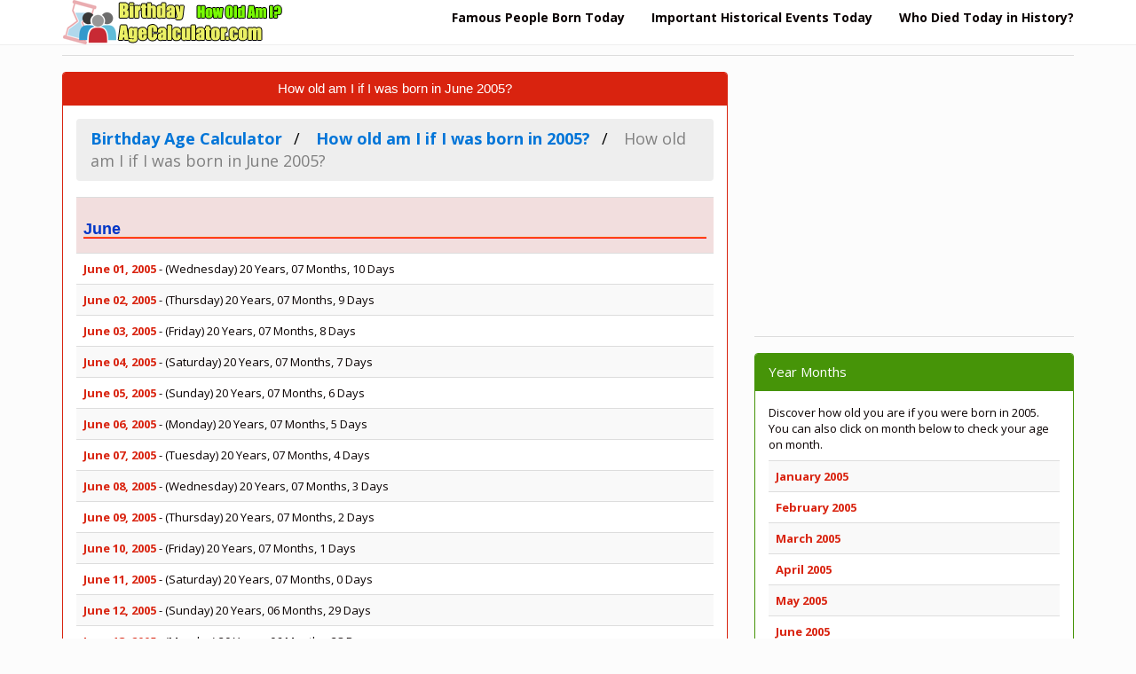

--- FILE ---
content_type: text/html; charset=UTF-8
request_url: https://www.birthdayagecalculator.com/how-old-am-i-if-i-was-born-in-june-2005.html
body_size: 3944
content:
<!DOCTYPE html>
<html xmlns:fb="http://www.facebook.com/2008/fbml" xmlns:og="http://opengraphprotocol.org/schema/" lang="en" prefix="og: http://ogp.me/ns#" >
<head>
<title>How old am I if I was born in June 2005?</title>
<meta name="description" content="How old am I if I was born in June 2005? What is my Age now If I was Born in 2005?, How old is someone born in 2005 in years, months, weeks, days, hours, minutes and seconds"/>
<meta name="keywords" content="2005 age, calculator, What is my Age now If I was Born in June 2005"/>
<meta charset="utf-8"/>
<meta http-equiv="content-type" content="text/html; charset=utf-8" />
<meta name="robots" content="noodp"/>
<meta name="author" content="www.birthdayagecalculator.com"/>
<meta name="copyright" content="(c) 2019 BirthdayAgeCalculator.com - All rights reserved." />
<meta name="robots" content="index, follow">
<meta name="distribution" content="global"/>
<meta name="revisit-after" content="1 days" />
<meta http-equiv="X-UA-Compatible" content="IE=edge">
<meta name="viewport" content="width=device-width, initial-scale=1">
<meta http-equiv="content-language" content="en" />
<meta http-equiv="language" content="en" />
<meta property="og:image" content="https://www.birthdayagecalculator.com/images/agecalculator.png"/>
<link rel="image_src"  href="https://www.birthdayagecalculator.com/images/agecalculator.png" />
<link rel='canonical' href='https://www.birthdayagecalculator.com/how-old-am-i-if-i-was-born-in-june-2005.html' />
<meta proprery="og:title" content="How old am I if I was born in June 2005?" />
<meta proprery="og:description" content="How old am I if I was born in June 2005? What is my Age now If I was Born in 2005?, How old is someone born in 2005 in years, months, weeks, days, hours, minutes and seconds" />
<meta property="og:type" content="website" />
<meta property="og:url" content="https://www.birthdayagecalculator.com/how-old-am-i-if-i-was-born-in-june-2005.html"/>
<meta property="og:site_name" content="Birthday Age Calculator" />
<meta property="og:locale" content="en" />
<link rel="dns-prefetch" href="https://maxcdn.bootstrapcdn.com">
<link rel="dns-prefetch" href="https://ajax.googleapis.com">
<link rel="dns-prefetch" href="https://www.google-analytics.com">
<link rel="dns-prefetch" href="https://adservice.google.com">
<link rel="dns-prefetch" href="https://cm.g.doubleclick.net">
<link rel="dns-prefetch" href="https://www.google.com">
<link rel="dns-prefetch" href="https://stats.g.doubleclick.net">
<link rel="preconnect" href="https://fonts.googleapis.com">
<link rel="preconnect" href="https://fonts.gstatic.com">
<link href="//adservice.google.com" rel="dns-prefetch preconnect">
<link href="//pagead2.googlesyndication.com" rel="dns-prefetch preconnect">
<link href="//tpc.googlesyndication.com" rel="dns-prefetch preconnect">
<link href="//doubleclick.net" rel="dns-prefetch preconnect">
<!-- Bootstrap -->
<!-- jQuery (necessary for Bootstrap's JavaScript plugins) -->
<script src="https://ajax.googleapis.com/ajax/libs/jquery/1.11.1/jquery.min.js"></script>
<!-- Latest compiled and minified CSS -->
<!-- Optional theme -->
<link rel="stylesheet" href="css/bootstrap.min.css">
<link rel="stylesheet" href="css/age.css">
<!-- Latest compiled and minified JavaScript -->
<script src="//maxcdn.bootstrapcdn.com/bootstrap/3.2.0/js/bootstrap.min.js"></script>
<!-- HTML5 Shim and Respond.js IE8 support of HTML5 elements and media queries -->
<!-- WARNING: Respond.js doesn't work if you view the page via file:// -->
<!--[if lt IE 9]>
  <script src="https://oss.maxcdn.com/html5shiv/3.7.2/html5shiv.min.js"></script>
  <script src="https://oss.maxcdn.com/respond/1.4.2/respond.min.js"></script>
<![endif]-->
<link rel="apple-touch-icon" sizes="180x180" href="/apple-touch-icon.png">
<link rel="icon" type="image/png" sizes="32x32" href="/favicon-32x32.png">
<link rel="icon" type="image/png" sizes="16x16" href="/favicon-16x16.png">
<link rel="manifest" href="/site.webmanifest">
<link rel="mask-icon" href="/safari-pinned-tab.svg" color="#f03306">
<meta name="msapplication-TileColor" content="#ffc40d">
<meta name="theme-color" content="#ffffff">
<link href="/favicon.ico" rel="shortcut icon" type="image/ico">
<link rel="shortcut icon" href="/favicon.ico">
<meta name="apple-mobile-web-app-title" content="Birthday Age Calculator">
<meta name="application-name" content="Birthday Age Calculator">

<script data-ad-client="ca-pub-6063517231179034" async src="https://pagead2.googlesyndication.com/pagead/js/adsbygoogle.js"></script>
</head>
<body>
  
<div class="container">
<div class="navbar navbar-default navbar-fixed-top">
  <div class="container">
    <div class="navbar-header">
      <a class="pull-left" href="https://www.birthdayagecalculator.com" title="Birthday Age Calculator"><img src="images/logo.png" width="260" height="50" class="img-responsive" alt="Birthday Age Calculator, Calculate My Age, How Old Am I?"/></a>
      
      <button class="navbar-toggle" type="button" data-toggle="collapse" data-target="#navbar-main" name="navbar-main" title="menu">
        <span class="icon-bar"></span>
        <span class="icon-bar"></span>
        <span class="icon-bar"></span>
      </button>
    </div>
    <div class="navbar-collapse collapse" id="navbar-main">


      <ul class="nav navbar-nav navbar-right">
<li><a href="famous-people-born-today.php" title="Famous People Born Today, What famous people are born today?" class="huge6b">Famous People Born Today</a></li>
<li><a href="important-historical-events-today.php" title="Important Historical Events Today, What Happened Today in History?" class="huge6b">Important Historical Events Today</a></li>
<li><a href="famous-deaths-today-in-history.php" title="Who Died Today in History?" class="huge6b">Who Died Today in History?</a></li>
      </ul>

    </div>
  </div>
</div>
<br />


<div class="bs-docs-section clearfix">
<div class="row">
  <div class="col-lg-12">
    <div class="page-header">


      
    </div>

<div class="row">

  <div class="col-lg-8">

      <div class="panel panel-primary">
        <div class="panel-heading">
          <h1 class="panel-title">How old am I if I was born in June 2005?</h1>
        </div>
        <div class="panel-body">
<ol itemscope itemtype="http://schema.org/BreadcrumbList" class="breadcrumb">
  <li itemprop="itemListElement" itemscope itemtype="http://schema.org/ListItem">
<a href="https://www.birthdayagecalculator.com" itemprop="item"><span itemprop="name">Birthday Age Calculator</span></a>
<meta itemprop="position" content="1" />  
</li>
  <li itemprop="itemListElement" itemscope itemtype="http://schema.org/ListItem">
<a href="how-old-am-i-if-i-was-born-in-2005.html" itemprop="item"><span itemprop="name">How old am I if I was born in 2005?</span></a>
<meta itemprop="position" content="2" />  
</li>
  <li itemprop="itemListElement" itemscope itemtype="http://schema.org/ListItem" class="active">
   <span itemprop="name">How old am I if I was born in June 2005?</span>
   <meta itemprop="position" content="3" />
</li>        
</ol>


<table class="table table-striped table-hover">

    <tr class="danger">
      <td><h3>June</h3></td>
    </tr>    <tr>
      <td><a href="how-old-am-i-if-i-was-born-on-06-01-2005.html"><strong>June 01, 2005</strong></a> - (Wednesday) 20 Years, 07 Months, 10 Days</td>
    </tr>    <tr>
      <td><a href="how-old-am-i-if-i-was-born-on-06-02-2005.html"><strong>June 02, 2005</strong></a> - (Thursday) 20 Years, 07 Months, 9 Days</td>
    </tr>    <tr>
      <td><a href="how-old-am-i-if-i-was-born-on-06-03-2005.html"><strong>June 03, 2005</strong></a> - (Friday) 20 Years, 07 Months, 8 Days</td>
    </tr>    <tr>
      <td><a href="how-old-am-i-if-i-was-born-on-06-04-2005.html"><strong>June 04, 2005</strong></a> - (Saturday) 20 Years, 07 Months, 7 Days</td>
    </tr>    <tr>
      <td><a href="how-old-am-i-if-i-was-born-on-06-05-2005.html"><strong>June 05, 2005</strong></a> - (Sunday) 20 Years, 07 Months, 6 Days</td>
    </tr>    <tr>
      <td><a href="how-old-am-i-if-i-was-born-on-06-06-2005.html"><strong>June 06, 2005</strong></a> - (Monday) 20 Years, 07 Months, 5 Days</td>
    </tr>    <tr>
      <td><a href="how-old-am-i-if-i-was-born-on-06-07-2005.html"><strong>June 07, 2005</strong></a> - (Tuesday) 20 Years, 07 Months, 4 Days</td>
    </tr>    <tr>
      <td><a href="how-old-am-i-if-i-was-born-on-06-08-2005.html"><strong>June 08, 2005</strong></a> - (Wednesday) 20 Years, 07 Months, 3 Days</td>
    </tr>    <tr>
      <td><a href="how-old-am-i-if-i-was-born-on-06-09-2005.html"><strong>June 09, 2005</strong></a> - (Thursday) 20 Years, 07 Months, 2 Days</td>
    </tr>    <tr>
      <td><a href="how-old-am-i-if-i-was-born-on-06-10-2005.html"><strong>June 10, 2005</strong></a> - (Friday) 20 Years, 07 Months, 1 Days</td>
    </tr>    <tr>
      <td><a href="how-old-am-i-if-i-was-born-on-06-11-2005.html"><strong>June 11, 2005</strong></a> - (Saturday) 20 Years, 07 Months, 0 Days</td>
    </tr>    <tr>
      <td><a href="how-old-am-i-if-i-was-born-on-06-12-2005.html"><strong>June 12, 2005</strong></a> - (Sunday) 20 Years, 06 Months, 29 Days</td>
    </tr>    <tr>
      <td><a href="how-old-am-i-if-i-was-born-on-06-13-2005.html"><strong>June 13, 2005</strong></a> - (Monday) 20 Years, 06 Months, 28 Days</td>
    </tr>    <tr>
      <td><a href="how-old-am-i-if-i-was-born-on-06-14-2005.html"><strong>June 14, 2005</strong></a> - (Tuesday) 20 Years, 06 Months, 27 Days</td>
    </tr>    <tr>
      <td><a href="how-old-am-i-if-i-was-born-on-06-15-2005.html"><strong>June 15, 2005</strong></a> - (Wednesday) 20 Years, 06 Months, 26 Days</td>
    </tr>    <tr>
      <td><a href="how-old-am-i-if-i-was-born-on-06-16-2005.html"><strong>June 16, 2005</strong></a> - (Thursday) 20 Years, 06 Months, 25 Days</td>
    </tr>    <tr>
      <td><a href="how-old-am-i-if-i-was-born-on-06-17-2005.html"><strong>June 17, 2005</strong></a> - (Friday) 20 Years, 06 Months, 24 Days</td>
    </tr>    <tr>
      <td><a href="how-old-am-i-if-i-was-born-on-06-18-2005.html"><strong>June 18, 2005</strong></a> - (Saturday) 20 Years, 06 Months, 23 Days</td>
    </tr>    <tr>
      <td><a href="how-old-am-i-if-i-was-born-on-06-19-2005.html"><strong>June 19, 2005</strong></a> - (Sunday) 20 Years, 06 Months, 22 Days</td>
    </tr>    <tr>
      <td><a href="how-old-am-i-if-i-was-born-on-06-20-2005.html"><strong>June 20, 2005</strong></a> - (Monday) 20 Years, 06 Months, 21 Days</td>
    </tr>    <tr>
      <td><a href="how-old-am-i-if-i-was-born-on-06-21-2005.html"><strong>June 21, 2005</strong></a> - (Tuesday) 20 Years, 06 Months, 20 Days</td>
    </tr>    <tr>
      <td><a href="how-old-am-i-if-i-was-born-on-06-22-2005.html"><strong>June 22, 2005</strong></a> - (Wednesday) 20 Years, 06 Months, 19 Days</td>
    </tr>    <tr>
      <td><a href="how-old-am-i-if-i-was-born-on-06-23-2005.html"><strong>June 23, 2005</strong></a> - (Thursday) 20 Years, 06 Months, 18 Days</td>
    </tr>    <tr>
      <td><a href="how-old-am-i-if-i-was-born-on-06-24-2005.html"><strong>June 24, 2005</strong></a> - (Friday) 20 Years, 06 Months, 17 Days</td>
    </tr>    <tr>
      <td><a href="how-old-am-i-if-i-was-born-on-06-25-2005.html"><strong>June 25, 2005</strong></a> - (Saturday) 20 Years, 06 Months, 16 Days</td>
    </tr>    <tr>
      <td><a href="how-old-am-i-if-i-was-born-on-06-26-2005.html"><strong>June 26, 2005</strong></a> - (Sunday) 20 Years, 06 Months, 15 Days</td>
    </tr>    <tr>
      <td><a href="how-old-am-i-if-i-was-born-on-06-27-2005.html"><strong>June 27, 2005</strong></a> - (Monday) 20 Years, 06 Months, 14 Days</td>
    </tr>    <tr>
      <td><a href="how-old-am-i-if-i-was-born-on-06-28-2005.html"><strong>June 28, 2005</strong></a> - (Tuesday) 20 Years, 06 Months, 13 Days</td>
    </tr>    <tr>
      <td><a href="how-old-am-i-if-i-was-born-on-06-29-2005.html"><strong>June 29, 2005</strong></a> - (Wednesday) 20 Years, 06 Months, 12 Days</td>
    </tr>    <tr>
      <td><a href="how-old-am-i-if-i-was-born-on-06-30-2005.html"><strong>June 30, 2005</strong></a> - (Thursday) 20 Years, 06 Months, 11 Days</td>
    </tr></table>        </div>
      </div>


  </div>
  <div class="col-lg-4">


<script async src="https://pagead2.googlesyndication.com/pagead/js/adsbygoogle.js"></script>
<ins class="adsbygoogle"
     style="display:block"
     data-ad-client="ca-pub-6063517231179034"
     data-ad-slot="5245170787"
     data-ad-format="auto"
     data-full-width-responsive="true"></ins>
<script>
     (adsbygoogle = window.adsbygoogle || []).push({});
</script>

<hr />

<div class="panel panel-success">
	<div class="panel-heading">
	  <span class="panel-title">Year Months</span>
	</div>
	<div class="panel-body">
<p>Discover how old you are if you were born in 2005. You can also click on month below to check your age on month. </p>
<table class="table table-striped table-hover">
    <tr>
      <td><a href="how-old-am-i-if-i-was-born-in-january-2005.html"><strong>January 2005</strong></a></td>
    </tr>    <tr>
      <td><a href="how-old-am-i-if-i-was-born-in-february-2005.html"><strong>February 2005</strong></a></td>
    </tr>    <tr>
      <td><a href="how-old-am-i-if-i-was-born-in-march-2005.html"><strong>March 2005</strong></a></td>
    </tr>    <tr>
      <td><a href="how-old-am-i-if-i-was-born-in-april-2005.html"><strong>April 2005</strong></a></td>
    </tr>    <tr>
      <td><a href="how-old-am-i-if-i-was-born-in-may-2005.html"><strong>May 2005</strong></a></td>
    </tr>    <tr>
      <td><a href="how-old-am-i-if-i-was-born-in-june-2005.html"><strong>June 2005</strong></a></td>
    </tr>    <tr>
      <td><a href="how-old-am-i-if-i-was-born-in-july-2005.html"><strong>July 2005</strong></a></td>
    </tr>    <tr>
      <td><a href="how-old-am-i-if-i-was-born-in-august-2005.html"><strong>August 2005</strong></a></td>
    </tr>    <tr>
      <td><a href="how-old-am-i-if-i-was-born-in-september-2005.html"><strong>September 2005</strong></a></td>
    </tr>    <tr>
      <td><a href="how-old-am-i-if-i-was-born-in-october-2005.html"><strong>October 2005</strong></a></td>
    </tr>    <tr>
      <td><a href="how-old-am-i-if-i-was-born-in-november-2005.html"><strong>November 2005</strong></a></td>
    </tr>    <tr>
      <td><a href="how-old-am-i-if-i-was-born-in-december-2005.html"><strong>December 2005</strong></a></td>
    </tr></table>
	</div>
 </div>


  </div>

</div>





  </div>
</div>
</div>




<hr />


      <footer>
        <div class="row">
          <div class="col-lg-12">

            <p>

<div class="col-lg-12">        
<div class="col-md-4">

<ul class="nav nav-pills nav-stacked">
<li><a href="chinese-zodiac-sign-calculator.php">Chinese Zodiac Sign Calculator</a></li>  
<li><a href="when-is-valentines-day.php">When is Valentine's Day</a></li>  
<li><a href="pregnancy-due-date-calculator.php">Pregnancy Due Date Calculator</a></li>  
<li><a href="chinese-zodiac-signs.php">Chinese Zodiac Signs</a></li>  
<li><a href="famous-people-by-chinese-zodiac-sign.php">Famous People by Chinese Zodiac Sign</a></li>  
<li><a href="holidays.php" title="Holidays and Observances Around the World">Holidays and Observances Around the World</a></li>  

</ul>
</div>        

<div class="col-md-4">
<ul class="nav nav-pills nav-stacked">
<li><a href="tomorrows-famous-birthdays.php">Famous People Born Tomorrow</a></li> 
<li><a href="famous-people-by-zodiac-sign.php" title="Famous People by Zodiac Sign">Famous People by Zodiac Sign</a></li>  
<li><a href="famous-people-by-profession.php" title="Famous People By Profession">Famous People By Profession</a></li>  
<li><a href="famous-people-by-name.php" title="Famous People By Name">Famous People By Name</a></li>  
<li><a href="historical-events-by-year.php" title="Historical Events by Year">Historical Events by Year</a></li>  
<li><a href="what-day-is-today.php" title="What Day is Today">What Day is Today</a></li>  
<li><a href="holidays-by-country.php" title="Holidays by Country">Holidays by Country</a></li>  

</ul>
</div>        
			

<div class="col-md-4">
<ul class="nav nav-pills nav-stacked">
<li><a href="privacy-policy.php" rel="nofollow">Privacy Policy</a></li>  
<li><a href="disclaimer.php" rel="nofollow">Disclaimer</a></li>  
<li><a href="contact.php" rel="nofollow">Contact</a></li>  
</ul>
</div>    			
</div>
			
			</p>

<hr />
            
<p>Online Age Calculator, Date Of Birth Calculator, Calculate My Age, Know how old are you, How to Calculate Current Age, Find How Old Are You Exactly?</p> <p>The age calculator is developed based on the Gregorian calendar. Gregorian calendar is the international civil calendar. Several countries have their own calendars but they still use the Gregorian for administrative purposes. The calendar has 12 months (from January to December) in total with 365 days for a common year and 366 days for a leap year.</p>Today is  Sunday, January 11, 2026 00:29:12 UTC</p>
           


          </div>
        </div>

      </footer>


    </div>
<!-- Global site tag (gtag.js) - Google Analytics -->
<script async src="https://www.googletagmanager.com/gtag/js?id=G-VT21J0B241"></script>
<script>
  window.dataLayer = window.dataLayer || [];
  function gtag(){dataLayer.push(arguments);}
  gtag('js', new Date());

  gtag('config', 'G-VT21J0B241');
</script>


  </body>
</html>

--- FILE ---
content_type: text/html; charset=utf-8
request_url: https://www.google.com/recaptcha/api2/aframe
body_size: 268
content:
<!DOCTYPE HTML><html><head><meta http-equiv="content-type" content="text/html; charset=UTF-8"></head><body><script nonce="oViLBz8hYAv0nGErQnJ51A">/** Anti-fraud and anti-abuse applications only. See google.com/recaptcha */ try{var clients={'sodar':'https://pagead2.googlesyndication.com/pagead/sodar?'};window.addEventListener("message",function(a){try{if(a.source===window.parent){var b=JSON.parse(a.data);var c=clients[b['id']];if(c){var d=document.createElement('img');d.src=c+b['params']+'&rc='+(localStorage.getItem("rc::a")?sessionStorage.getItem("rc::b"):"");window.document.body.appendChild(d);sessionStorage.setItem("rc::e",parseInt(sessionStorage.getItem("rc::e")||0)+1);localStorage.setItem("rc::h",'1768091353607');}}}catch(b){}});window.parent.postMessage("_grecaptcha_ready", "*");}catch(b){}</script></body></html>

--- FILE ---
content_type: text/css
request_url: https://www.birthdayagecalculator.com/css/age.css
body_size: 1425
content:
.listeuclu,.listedortlu{text-align:left;font-size:14px}
.listeuclu li,.listedortlu li{border-bottom:1px dashed #ccc;display:inline-block;margin:3px;}
.listeuclu li{width:32%}
.listedortlu li{width:23%;}
@media only screen and (max-width: 768px) {
 .listeuclu li {
        width: 89.9%;
   }

.listedortlu li{width:40%;}
}

ol.breadcrumb {
  padding: 10px 16px;
  list-style: none;
  background-color: #eee;
}
ol.breadcrumb li {
  display: inline;
  font-size: 18px;
}
ol.breadcrumb li+li:before {
  padding: 8px;
  color: black;
  content: "/\00a0";
}
ol.breadcrumb li a {
  color: #0275d8;
  text-decoration: none;font-weight:bold;
}
ol.breadcrumb li a:hover {
  color: #01447e;
  text-decoration: underline;font-weight:bold;
}

.huge{font-size:40px}.huge2{font-size:34px}.huge3{font-size:26px}.huge4{font-size:20px}.huge5{font-size:16px}
.huge6b{font-size:14px;color:#000;font-weight:bold;}.huge6bwhite{font-size:14px;color:#000;font-weight:bold;color:#FFFFFF}
.panel-green{border-color:#5cb85c}.panel-green .panel-heading{border-color:#5cb85c;color:#fff;font-weight:bold;background-color:#066C1F}.panel-green a{color:#5cb85c}.panel-green a:hover{color:#3d8b3d}.panel-red{border-color:#d9534f}.panel-red .panel-heading{border-color:#d9534f;color:#fff;background-color:#d9534f}.panel-red a{color:#d9534f}.panel-red a:hover{color:#b52b27}.panel-yellow{border-color:#f0ad4e}.panel-yellow .panel-heading{border-color:#f0ad4e;color:#fff;background-color:#f0ad4e}.panel-yellow a{color:#f0ad4e}.panel-yellow a:hover{color:#df8a13}


h2.newsitems{border-left:8px solid #009ede;padding-left:13px;padding-top:0;margin-top:0}.newshp-item-left{float:left;width:168px}.newshp-item-left img{padding:3px;border:1px solid #ccc;background:#f0f0f0;margin-bottom:5px}.caption{color:#6f6f6;font-size:10px;word-wrap:break-word;width:150px}#share{margin:10px 0;border:1px dashed #ccc;padding:10px}#share #share-title{display:block;color:#009ede;padding:0 0 5px 0}.dotted{border:1px dotted #e0e0e0;padding:5px;text-align:center}.comment{margin:10px 0 0 0;background:#eee;padding:10px}ul#navbits{margin:0;padding:5px;font-size:12px}.qna-list{margin:5px 0;background:none repeat scroll 0 0 #f9f9f9;padding:10px}.pagination{text-align:center;padding:3px;margin:3px 0;display:block;width:80%}.pagination a{padding:2px 3px;margin:2px;border:1px solid #aad;text-decoration:none;color:#30405d;display:inline}@media screen and (max-width:640px){.pagination a{border:1px solid #fff}}.pagination a:hover,.pagination a:active{border:1px solid #30405d;color:#000}.pagination span{display:inline}.pagination .current{border:1px solid #30405d;font-weight:bold;background-color:#30405d;color:#fff}.pagination .disabled{padding:2px 5px 2px 5px;margin:2px;border:1px solid #eee;color:#ddd}


img {
    display: block;
    margin: 0 auto;
}

td {
   padding: 5px;
}
td.bold { font-weight: bold;
}

input[type=submit] {

        background-color: #6F1135;
        color: white;
        padding: 5px 10px;
        margin: 3px 20px;
        cursor: pointer;
}

img {
    display: block;
    margin:0 auto;
}
h1 {
    text-align: center;
    color: #BF194B;
    font-family: "Arial Black", Gadget, sans-serif;
}

h3 {
    text-align: left;
    color: #BF194B;
    font-family: "Arial Black", Gadget, sans-serif;
}



h2 {
   color: #04801F;
   font-family: "Arial Black", Gadget, sans-serif;
   font-size:  18px;
}

h3 {
    text-align: left;
    color: #0237C7;
    font-family: "Arial Black", Gadget, sans-serif;
    font-size: 18px;
}

h5{
   color: #6F1135;
   text-align: center;
   font-size: 28px;
}

h3{
font-family: Helvetica, arial, sans-serif;
font-weight: bold;
line-height: 1.0em;
text-transform: none;
font-weight: bold;
font-style: normal;
border-bottom:1px solid #FF6600;box-shadow:0px 1px 0px #ff0000
 }
 
h4{
font-family: Helvetica, arial, sans-serif;
font-weight: bold;
line-height: 1.2em;
text-transform: none;
letter-spacing: 1px;
font-weight: bold;
font-style: normal;
 }
 
input[type=submit] {

        background-color: #6F1135;
        color: white;
        padding: 5px 10px;
        margin: 3px 20px;
        cursor: pointer;
}


.utc-local{
  background-color:#EBEDEF;
  padding: 3px 15px 3px 15px;
  min-width:310px;
}

.listeuclu,.listedortlu{text-align:left;font-size:14px}.listeuclu li,.listedortlu li{border-bottom:1px dashed #ccc;display:inline-block;margin:3px}.listeuclu li{width:32%}.listedortlu li{width:23%}@media only screen and (max-width:768px){.listeuclu li{width:89.9%}.listedortlu li{width:47%}}

.c_list{columns:180px 4;list-style:none;margin-left:20px}.c_list li{line-height:2;margin:0}
